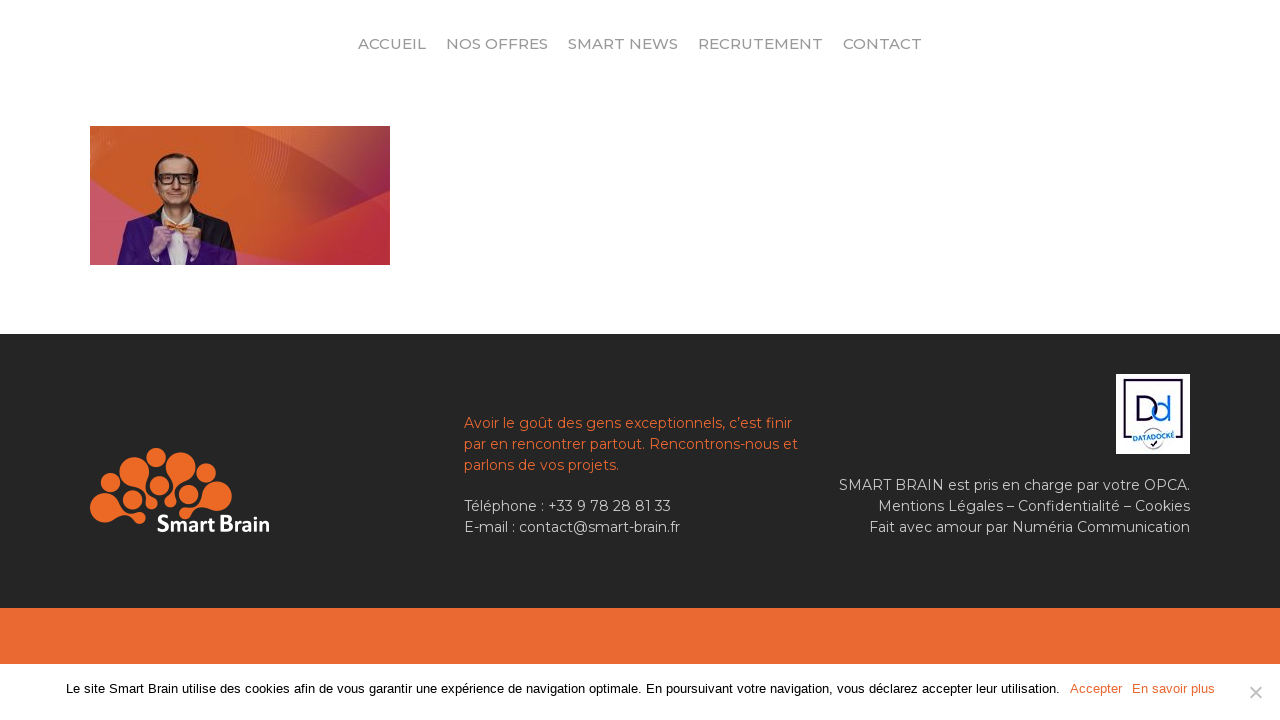

--- FILE ---
content_type: text/html; charset=UTF-8
request_url: https://www.smart-brain.fr/accueil/bg-2-3/
body_size: 10825
content:
<!DOCTYPE html>

<html dir="ltr" lang="fr-FR" prefix="og: https://ogp.me/ns#" class="no-js">
<head>
	
	<meta charset="UTF-8">
	
	<meta name="viewport" content="width=device-width, initial-scale=1, maximum-scale=1, user-scalable=0" /><title>bg-2 | Smart Brain</title>

		<!-- All in One SEO 4.6.2 - aioseo.com -->
		<meta name="robots" content="max-image-preview:large" />
		<link rel="canonical" href="https://www.smart-brain.fr/accueil/bg-2-3/" />
		<meta name="generator" content="All in One SEO (AIOSEO) 4.6.2" />
		<meta property="og:locale" content="fr_FR" />
		<meta property="og:site_name" content="Smart Brain | Ceci n&#039;est pas une société de conseil" />
		<meta property="og:type" content="article" />
		<meta property="og:title" content="bg-2 | Smart Brain" />
		<meta property="og:url" content="https://www.smart-brain.fr/accueil/bg-2-3/" />
		<meta property="article:published_time" content="2019-01-31T14:35:27+00:00" />
		<meta property="article:modified_time" content="2019-01-31T14:35:27+00:00" />
		<meta name="twitter:card" content="summary_large_image" />
		<meta name="twitter:title" content="bg-2 | Smart Brain" />
		<meta name="google" content="nositelinkssearchbox" />
		<script type="application/ld+json" class="aioseo-schema">
			{"@context":"https:\/\/schema.org","@graph":[{"@type":"BreadcrumbList","@id":"https:\/\/www.smart-brain.fr\/accueil\/bg-2-3\/#breadcrumblist","itemListElement":[{"@type":"ListItem","@id":"https:\/\/www.smart-brain.fr\/#listItem","position":1,"name":"Domicile","item":"https:\/\/www.smart-brain.fr\/","nextItem":"https:\/\/www.smart-brain.fr\/accueil\/bg-2-3\/#listItem"},{"@type":"ListItem","@id":"https:\/\/www.smart-brain.fr\/accueil\/bg-2-3\/#listItem","position":2,"name":"bg-2","previousItem":"https:\/\/www.smart-brain.fr\/#listItem"}]},{"@type":"ItemPage","@id":"https:\/\/www.smart-brain.fr\/accueil\/bg-2-3\/#itempage","url":"https:\/\/www.smart-brain.fr\/accueil\/bg-2-3\/","name":"bg-2 | Smart Brain","inLanguage":"fr-FR","isPartOf":{"@id":"https:\/\/www.smart-brain.fr\/#website"},"breadcrumb":{"@id":"https:\/\/www.smart-brain.fr\/accueil\/bg-2-3\/#breadcrumblist"},"author":{"@id":"https:\/\/www.smart-brain.fr\/author\/smartbrain185-30-92-142\/#author"},"creator":{"@id":"https:\/\/www.smart-brain.fr\/author\/smartbrain185-30-92-142\/#author"},"datePublished":"2019-01-31T15:35:27+01:00","dateModified":"2019-01-31T15:35:27+01:00"},{"@type":"Organization","@id":"https:\/\/www.smart-brain.fr\/#organization","name":"Smart Brain","url":"https:\/\/www.smart-brain.fr\/","logo":{"@type":"ImageObject","url":"https:\/\/www.smart-brain.fr\/wp-content\/uploads\/2019\/01\/logo-footer.png","@id":"https:\/\/www.smart-brain.fr\/accueil\/bg-2-3\/#organizationLogo","width":179,"height":84},"image":{"@id":"https:\/\/www.smart-brain.fr\/accueil\/bg-2-3\/#organizationLogo"},"contactPoint":{"@type":"ContactPoint","telephone":"+33971004773","contactType":"Customer Support"}},{"@type":"Person","@id":"https:\/\/www.smart-brain.fr\/author\/smartbrain185-30-92-142\/#author","url":"https:\/\/www.smart-brain.fr\/author\/smartbrain185-30-92-142\/","name":"smartbrain@185.30.92.142","image":{"@type":"ImageObject","@id":"https:\/\/www.smart-brain.fr\/accueil\/bg-2-3\/#authorImage","url":"https:\/\/secure.gravatar.com\/avatar\/bfd1152255a0f45f9fa013163831c76d?s=96&d=mm&r=g","width":96,"height":96,"caption":"smartbrain@185.30.92.142"}},{"@type":"WebSite","@id":"https:\/\/www.smart-brain.fr\/#website","url":"https:\/\/www.smart-brain.fr\/","name":"Smart Brain","description":"Ceci n'est pas une soci\u00e9t\u00e9 de conseil","inLanguage":"fr-FR","publisher":{"@id":"https:\/\/www.smart-brain.fr\/#organization"}}]}
		</script>
		<!-- All in One SEO -->

<link rel='dns-prefetch' href='//fonts.googleapis.com' />
<link rel="alternate" type="application/rss+xml" title="Smart Brain &raquo; Flux" href="https://www.smart-brain.fr/feed/" />
<link rel="alternate" type="application/rss+xml" title="Smart Brain &raquo; Flux des commentaires" href="https://www.smart-brain.fr/comments/feed/" />
<script type="text/javascript">
/* <![CDATA[ */
window._wpemojiSettings = {"baseUrl":"https:\/\/s.w.org\/images\/core\/emoji\/15.0.3\/72x72\/","ext":".png","svgUrl":"https:\/\/s.w.org\/images\/core\/emoji\/15.0.3\/svg\/","svgExt":".svg","source":{"concatemoji":"https:\/\/www.smart-brain.fr\/wp-includes\/js\/wp-emoji-release.min.js?ver=6.5.7"}};
/*! This file is auto-generated */
!function(i,n){var o,s,e;function c(e){try{var t={supportTests:e,timestamp:(new Date).valueOf()};sessionStorage.setItem(o,JSON.stringify(t))}catch(e){}}function p(e,t,n){e.clearRect(0,0,e.canvas.width,e.canvas.height),e.fillText(t,0,0);var t=new Uint32Array(e.getImageData(0,0,e.canvas.width,e.canvas.height).data),r=(e.clearRect(0,0,e.canvas.width,e.canvas.height),e.fillText(n,0,0),new Uint32Array(e.getImageData(0,0,e.canvas.width,e.canvas.height).data));return t.every(function(e,t){return e===r[t]})}function u(e,t,n){switch(t){case"flag":return n(e,"\ud83c\udff3\ufe0f\u200d\u26a7\ufe0f","\ud83c\udff3\ufe0f\u200b\u26a7\ufe0f")?!1:!n(e,"\ud83c\uddfa\ud83c\uddf3","\ud83c\uddfa\u200b\ud83c\uddf3")&&!n(e,"\ud83c\udff4\udb40\udc67\udb40\udc62\udb40\udc65\udb40\udc6e\udb40\udc67\udb40\udc7f","\ud83c\udff4\u200b\udb40\udc67\u200b\udb40\udc62\u200b\udb40\udc65\u200b\udb40\udc6e\u200b\udb40\udc67\u200b\udb40\udc7f");case"emoji":return!n(e,"\ud83d\udc26\u200d\u2b1b","\ud83d\udc26\u200b\u2b1b")}return!1}function f(e,t,n){var r="undefined"!=typeof WorkerGlobalScope&&self instanceof WorkerGlobalScope?new OffscreenCanvas(300,150):i.createElement("canvas"),a=r.getContext("2d",{willReadFrequently:!0}),o=(a.textBaseline="top",a.font="600 32px Arial",{});return e.forEach(function(e){o[e]=t(a,e,n)}),o}function t(e){var t=i.createElement("script");t.src=e,t.defer=!0,i.head.appendChild(t)}"undefined"!=typeof Promise&&(o="wpEmojiSettingsSupports",s=["flag","emoji"],n.supports={everything:!0,everythingExceptFlag:!0},e=new Promise(function(e){i.addEventListener("DOMContentLoaded",e,{once:!0})}),new Promise(function(t){var n=function(){try{var e=JSON.parse(sessionStorage.getItem(o));if("object"==typeof e&&"number"==typeof e.timestamp&&(new Date).valueOf()<e.timestamp+604800&&"object"==typeof e.supportTests)return e.supportTests}catch(e){}return null}();if(!n){if("undefined"!=typeof Worker&&"undefined"!=typeof OffscreenCanvas&&"undefined"!=typeof URL&&URL.createObjectURL&&"undefined"!=typeof Blob)try{var e="postMessage("+f.toString()+"("+[JSON.stringify(s),u.toString(),p.toString()].join(",")+"));",r=new Blob([e],{type:"text/javascript"}),a=new Worker(URL.createObjectURL(r),{name:"wpTestEmojiSupports"});return void(a.onmessage=function(e){c(n=e.data),a.terminate(),t(n)})}catch(e){}c(n=f(s,u,p))}t(n)}).then(function(e){for(var t in e)n.supports[t]=e[t],n.supports.everything=n.supports.everything&&n.supports[t],"flag"!==t&&(n.supports.everythingExceptFlag=n.supports.everythingExceptFlag&&n.supports[t]);n.supports.everythingExceptFlag=n.supports.everythingExceptFlag&&!n.supports.flag,n.DOMReady=!1,n.readyCallback=function(){n.DOMReady=!0}}).then(function(){return e}).then(function(){var e;n.supports.everything||(n.readyCallback(),(e=n.source||{}).concatemoji?t(e.concatemoji):e.wpemoji&&e.twemoji&&(t(e.twemoji),t(e.wpemoji)))}))}((window,document),window._wpemojiSettings);
/* ]]> */
</script>
<style id='wp-emoji-styles-inline-css' type='text/css'>

	img.wp-smiley, img.emoji {
		display: inline !important;
		border: none !important;
		box-shadow: none !important;
		height: 1em !important;
		width: 1em !important;
		margin: 0 0.07em !important;
		vertical-align: -0.1em !important;
		background: none !important;
		padding: 0 !important;
	}
</style>
<link rel='stylesheet' id='wp-block-library-css' href='https://www.smart-brain.fr/wp-includes/css/dist/block-library/style.min.css?ver=6.5.7' type='text/css' media='all' />
<style id='classic-theme-styles-inline-css' type='text/css'>
/*! This file is auto-generated */
.wp-block-button__link{color:#fff;background-color:#32373c;border-radius:9999px;box-shadow:none;text-decoration:none;padding:calc(.667em + 2px) calc(1.333em + 2px);font-size:1.125em}.wp-block-file__button{background:#32373c;color:#fff;text-decoration:none}
</style>
<style id='global-styles-inline-css' type='text/css'>
body{--wp--preset--color--black: #000000;--wp--preset--color--cyan-bluish-gray: #abb8c3;--wp--preset--color--white: #ffffff;--wp--preset--color--pale-pink: #f78da7;--wp--preset--color--vivid-red: #cf2e2e;--wp--preset--color--luminous-vivid-orange: #ff6900;--wp--preset--color--luminous-vivid-amber: #fcb900;--wp--preset--color--light-green-cyan: #7bdcb5;--wp--preset--color--vivid-green-cyan: #00d084;--wp--preset--color--pale-cyan-blue: #8ed1fc;--wp--preset--color--vivid-cyan-blue: #0693e3;--wp--preset--color--vivid-purple: #9b51e0;--wp--preset--gradient--vivid-cyan-blue-to-vivid-purple: linear-gradient(135deg,rgba(6,147,227,1) 0%,rgb(155,81,224) 100%);--wp--preset--gradient--light-green-cyan-to-vivid-green-cyan: linear-gradient(135deg,rgb(122,220,180) 0%,rgb(0,208,130) 100%);--wp--preset--gradient--luminous-vivid-amber-to-luminous-vivid-orange: linear-gradient(135deg,rgba(252,185,0,1) 0%,rgba(255,105,0,1) 100%);--wp--preset--gradient--luminous-vivid-orange-to-vivid-red: linear-gradient(135deg,rgba(255,105,0,1) 0%,rgb(207,46,46) 100%);--wp--preset--gradient--very-light-gray-to-cyan-bluish-gray: linear-gradient(135deg,rgb(238,238,238) 0%,rgb(169,184,195) 100%);--wp--preset--gradient--cool-to-warm-spectrum: linear-gradient(135deg,rgb(74,234,220) 0%,rgb(151,120,209) 20%,rgb(207,42,186) 40%,rgb(238,44,130) 60%,rgb(251,105,98) 80%,rgb(254,248,76) 100%);--wp--preset--gradient--blush-light-purple: linear-gradient(135deg,rgb(255,206,236) 0%,rgb(152,150,240) 100%);--wp--preset--gradient--blush-bordeaux: linear-gradient(135deg,rgb(254,205,165) 0%,rgb(254,45,45) 50%,rgb(107,0,62) 100%);--wp--preset--gradient--luminous-dusk: linear-gradient(135deg,rgb(255,203,112) 0%,rgb(199,81,192) 50%,rgb(65,88,208) 100%);--wp--preset--gradient--pale-ocean: linear-gradient(135deg,rgb(255,245,203) 0%,rgb(182,227,212) 50%,rgb(51,167,181) 100%);--wp--preset--gradient--electric-grass: linear-gradient(135deg,rgb(202,248,128) 0%,rgb(113,206,126) 100%);--wp--preset--gradient--midnight: linear-gradient(135deg,rgb(2,3,129) 0%,rgb(40,116,252) 100%);--wp--preset--font-size--small: 13px;--wp--preset--font-size--medium: 20px;--wp--preset--font-size--large: 36px;--wp--preset--font-size--x-large: 42px;--wp--preset--spacing--20: 0.44rem;--wp--preset--spacing--30: 0.67rem;--wp--preset--spacing--40: 1rem;--wp--preset--spacing--50: 1.5rem;--wp--preset--spacing--60: 2.25rem;--wp--preset--spacing--70: 3.38rem;--wp--preset--spacing--80: 5.06rem;--wp--preset--shadow--natural: 6px 6px 9px rgba(0, 0, 0, 0.2);--wp--preset--shadow--deep: 12px 12px 50px rgba(0, 0, 0, 0.4);--wp--preset--shadow--sharp: 6px 6px 0px rgba(0, 0, 0, 0.2);--wp--preset--shadow--outlined: 6px 6px 0px -3px rgba(255, 255, 255, 1), 6px 6px rgba(0, 0, 0, 1);--wp--preset--shadow--crisp: 6px 6px 0px rgba(0, 0, 0, 1);}:where(.is-layout-flex){gap: 0.5em;}:where(.is-layout-grid){gap: 0.5em;}body .is-layout-flex{display: flex;}body .is-layout-flex{flex-wrap: wrap;align-items: center;}body .is-layout-flex > *{margin: 0;}body .is-layout-grid{display: grid;}body .is-layout-grid > *{margin: 0;}:where(.wp-block-columns.is-layout-flex){gap: 2em;}:where(.wp-block-columns.is-layout-grid){gap: 2em;}:where(.wp-block-post-template.is-layout-flex){gap: 1.25em;}:where(.wp-block-post-template.is-layout-grid){gap: 1.25em;}.has-black-color{color: var(--wp--preset--color--black) !important;}.has-cyan-bluish-gray-color{color: var(--wp--preset--color--cyan-bluish-gray) !important;}.has-white-color{color: var(--wp--preset--color--white) !important;}.has-pale-pink-color{color: var(--wp--preset--color--pale-pink) !important;}.has-vivid-red-color{color: var(--wp--preset--color--vivid-red) !important;}.has-luminous-vivid-orange-color{color: var(--wp--preset--color--luminous-vivid-orange) !important;}.has-luminous-vivid-amber-color{color: var(--wp--preset--color--luminous-vivid-amber) !important;}.has-light-green-cyan-color{color: var(--wp--preset--color--light-green-cyan) !important;}.has-vivid-green-cyan-color{color: var(--wp--preset--color--vivid-green-cyan) !important;}.has-pale-cyan-blue-color{color: var(--wp--preset--color--pale-cyan-blue) !important;}.has-vivid-cyan-blue-color{color: var(--wp--preset--color--vivid-cyan-blue) !important;}.has-vivid-purple-color{color: var(--wp--preset--color--vivid-purple) !important;}.has-black-background-color{background-color: var(--wp--preset--color--black) !important;}.has-cyan-bluish-gray-background-color{background-color: var(--wp--preset--color--cyan-bluish-gray) !important;}.has-white-background-color{background-color: var(--wp--preset--color--white) !important;}.has-pale-pink-background-color{background-color: var(--wp--preset--color--pale-pink) !important;}.has-vivid-red-background-color{background-color: var(--wp--preset--color--vivid-red) !important;}.has-luminous-vivid-orange-background-color{background-color: var(--wp--preset--color--luminous-vivid-orange) !important;}.has-luminous-vivid-amber-background-color{background-color: var(--wp--preset--color--luminous-vivid-amber) !important;}.has-light-green-cyan-background-color{background-color: var(--wp--preset--color--light-green-cyan) !important;}.has-vivid-green-cyan-background-color{background-color: var(--wp--preset--color--vivid-green-cyan) !important;}.has-pale-cyan-blue-background-color{background-color: var(--wp--preset--color--pale-cyan-blue) !important;}.has-vivid-cyan-blue-background-color{background-color: var(--wp--preset--color--vivid-cyan-blue) !important;}.has-vivid-purple-background-color{background-color: var(--wp--preset--color--vivid-purple) !important;}.has-black-border-color{border-color: var(--wp--preset--color--black) !important;}.has-cyan-bluish-gray-border-color{border-color: var(--wp--preset--color--cyan-bluish-gray) !important;}.has-white-border-color{border-color: var(--wp--preset--color--white) !important;}.has-pale-pink-border-color{border-color: var(--wp--preset--color--pale-pink) !important;}.has-vivid-red-border-color{border-color: var(--wp--preset--color--vivid-red) !important;}.has-luminous-vivid-orange-border-color{border-color: var(--wp--preset--color--luminous-vivid-orange) !important;}.has-luminous-vivid-amber-border-color{border-color: var(--wp--preset--color--luminous-vivid-amber) !important;}.has-light-green-cyan-border-color{border-color: var(--wp--preset--color--light-green-cyan) !important;}.has-vivid-green-cyan-border-color{border-color: var(--wp--preset--color--vivid-green-cyan) !important;}.has-pale-cyan-blue-border-color{border-color: var(--wp--preset--color--pale-cyan-blue) !important;}.has-vivid-cyan-blue-border-color{border-color: var(--wp--preset--color--vivid-cyan-blue) !important;}.has-vivid-purple-border-color{border-color: var(--wp--preset--color--vivid-purple) !important;}.has-vivid-cyan-blue-to-vivid-purple-gradient-background{background: var(--wp--preset--gradient--vivid-cyan-blue-to-vivid-purple) !important;}.has-light-green-cyan-to-vivid-green-cyan-gradient-background{background: var(--wp--preset--gradient--light-green-cyan-to-vivid-green-cyan) !important;}.has-luminous-vivid-amber-to-luminous-vivid-orange-gradient-background{background: var(--wp--preset--gradient--luminous-vivid-amber-to-luminous-vivid-orange) !important;}.has-luminous-vivid-orange-to-vivid-red-gradient-background{background: var(--wp--preset--gradient--luminous-vivid-orange-to-vivid-red) !important;}.has-very-light-gray-to-cyan-bluish-gray-gradient-background{background: var(--wp--preset--gradient--very-light-gray-to-cyan-bluish-gray) !important;}.has-cool-to-warm-spectrum-gradient-background{background: var(--wp--preset--gradient--cool-to-warm-spectrum) !important;}.has-blush-light-purple-gradient-background{background: var(--wp--preset--gradient--blush-light-purple) !important;}.has-blush-bordeaux-gradient-background{background: var(--wp--preset--gradient--blush-bordeaux) !important;}.has-luminous-dusk-gradient-background{background: var(--wp--preset--gradient--luminous-dusk) !important;}.has-pale-ocean-gradient-background{background: var(--wp--preset--gradient--pale-ocean) !important;}.has-electric-grass-gradient-background{background: var(--wp--preset--gradient--electric-grass) !important;}.has-midnight-gradient-background{background: var(--wp--preset--gradient--midnight) !important;}.has-small-font-size{font-size: var(--wp--preset--font-size--small) !important;}.has-medium-font-size{font-size: var(--wp--preset--font-size--medium) !important;}.has-large-font-size{font-size: var(--wp--preset--font-size--large) !important;}.has-x-large-font-size{font-size: var(--wp--preset--font-size--x-large) !important;}
.wp-block-navigation a:where(:not(.wp-element-button)){color: inherit;}
:where(.wp-block-post-template.is-layout-flex){gap: 1.25em;}:where(.wp-block-post-template.is-layout-grid){gap: 1.25em;}
:where(.wp-block-columns.is-layout-flex){gap: 2em;}:where(.wp-block-columns.is-layout-grid){gap: 2em;}
.wp-block-pullquote{font-size: 1.5em;line-height: 1.6;}
</style>
<link rel='stylesheet' id='contact-form-7-css' href='https://www.smart-brain.fr/wp-content/plugins/contact-form-7/includes/css/styles.css?ver=5.9.5' type='text/css' media='all' />
<link rel='stylesheet' id='cookie-notice-front-css' href='https://www.smart-brain.fr/wp-content/plugins/cookie-notice/css/front.min.css?ver=2.4.16' type='text/css' media='all' />
<link rel='stylesheet' id='font-awesome-css' href='https://www.smart-brain.fr/wp-content/themes/salient/css/font-awesome.min.css?ver=4.6.4' type='text/css' media='all' />
<link rel='stylesheet' id='parent-style-css' href='https://www.smart-brain.fr/wp-content/themes/salient/style.css?ver=11.0' type='text/css' media='all' />
<link rel='stylesheet' id='salient-grid-system-css' href='https://www.smart-brain.fr/wp-content/themes/salient/css/grid-system.css?ver=11.0' type='text/css' media='all' />
<link rel='stylesheet' id='main-styles-css' href='https://www.smart-brain.fr/wp-content/themes/salient/css/style.css?ver=11.0' type='text/css' media='all' />
<link rel='stylesheet' id='fancyBox-css' href='https://www.smart-brain.fr/wp-content/themes/salient/css/plugins/jquery.fancybox.css?ver=3.3.1' type='text/css' media='all' />
<link rel='stylesheet' id='nectar_default_font_open_sans-css' href='https://fonts.googleapis.com/css?family=Open+Sans%3A300%2C400%2C600%2C700&#038;subset=latin%2Clatin-ext' type='text/css' media='all' />
<link rel='stylesheet' id='responsive-css' href='https://www.smart-brain.fr/wp-content/themes/salient/css/responsive.css?ver=11.0' type='text/css' media='all' />
<link rel='stylesheet' id='salient-child-style-css' href='https://www.smart-brain.fr/wp-content/themes/salient-child/style.css?ver=11.0' type='text/css' media='all' />
<link rel='stylesheet' id='skin-material-css' href='https://www.smart-brain.fr/wp-content/themes/salient/css/skin-material.css?ver=11.0' type='text/css' media='all' />
<!--[if lt IE 9]>
<link rel='stylesheet' id='vc_lte_ie9-css' href='https://www.smart-brain.fr/wp-content/plugins/js_composer_salient/assets/css/vc_lte_ie9.min.css?ver=6.0.5' type='text/css' media='screen' />
<![endif]-->
<link rel='stylesheet' id='dynamic-css-css' href='https://www.smart-brain.fr/wp-content/themes/salient/css/salient-dynamic-styles.css?ver=81666' type='text/css' media='all' />
<style id='dynamic-css-inline-css' type='text/css'>
#header-space{background-color:#ffffff}@media only screen and (min-width:1000px){body #ajax-content-wrap.no-scroll{min-height:calc(100vh - 86px);height:calc(100vh - 86px)!important;}}@media only screen and (min-width:1000px){#page-header-wrap.fullscreen-header,#page-header-wrap.fullscreen-header #page-header-bg,html:not(.nectar-box-roll-loaded) .nectar-box-roll > #page-header-bg.fullscreen-header,.nectar_fullscreen_zoom_recent_projects,#nectar_fullscreen_rows:not(.afterLoaded) > div{height:calc(100vh - 85px);}.wpb_row.vc_row-o-full-height.top-level,.wpb_row.vc_row-o-full-height.top-level > .col.span_12{min-height:calc(100vh - 85px);}html:not(.nectar-box-roll-loaded) .nectar-box-roll > #page-header-bg.fullscreen-header{top:86px;}.nectar-slider-wrap[data-fullscreen="true"]:not(.loaded),.nectar-slider-wrap[data-fullscreen="true"]:not(.loaded) .swiper-container{height:calc(100vh - 84px)!important;}.admin-bar .nectar-slider-wrap[data-fullscreen="true"]:not(.loaded),.admin-bar .nectar-slider-wrap[data-fullscreen="true"]:not(.loaded) .swiper-container{height:calc(100vh - 84px - 32px)!important;}}
.nbr {
    color: #13015a;
    font-size: 26px;
    font-weight: bold;
    text-transform: uppercase;
}
.nbr-sub {
    color: #13015a;
    font-size: 20px;
}
.upper {
    font-size: 20px;
    line-height: 26px;
    letter-spacing: 2px;
    text-transform: uppercase;
}
.module-block .vc_column-inner {
    transition: all ease-in 250ms;
}
.module-block .vc_column-inner:hover {
    color: #fff;
    border-radius: 25px;
    -webkit-box-shadow: 0px 2px 30px 0px rgba(143,143,143,1);
    -moz-box-shadow: 0px 2px 30px 0px rgba(143,143,143,1);
    box-shadow: 0px 2px 30px 0px rgba(143,143,143,1);
}
.module-block:hover h3,
.module-block:hover p span{
    color: #fff!important;
}
.wpb_text_column.wpb_content_element.flex .wpb_wrapper div{
    min-height: 225px;
}
@media (max-width: 1000px) {
    body .full-width-section.first-section{
        padding-top: 100px!important;
        padding-bottom: 100px!important;
    }
    h1,
    h2.shadow{
        text-shadow: 1px 1px 20px #040404;
    }
    .nbr {
        font-size: 20px;
        font-weight: bold;
        text-transform: uppercase;
    }
    .nbr-sub {
        font-size: 16px;
    }
    .upper {
        font-size: 16px;
        line-height: 22px;
    }
    .using-mobile-browser img.respons-picto.img-with-animation {
        max-width: 40%!important;
    }
    .using-mobile-browser img.respons-img.img-with-animation {
        max-width: 70%!important;
    }
    .nbr-bg {
        margin-bottom: 0!important;
        padding: 0!important;
    }
    .nbr-bg .column-image-bg {
        background-size: 80%!important;
        background-position: center center!important;
    }
    .nbr-bg .pb_text_column.wpb_content_element.vc_custom_1547022224011,
    .nbr-bg .pb_text_column.wpb_content_element.vc_custom_1547022247628,
    .nbr-bg .pb_text_column.wpb_content_element.vc_custom_1547022276351{
        padding: 50px 0 20px!important;
    }
    .row-p-m-50 {
        padding: 50px 0!important;
    }
}
@media (min-width: 1000px) and (max-width: 1460px) {
    body .full-width-section.first-section{
        padding-top: 280px!important;
        padding-bottom: 280px!important;
    }
}
@media (min-width: 1000px) {
    .bdr-right {
        border-right: 3px solid #fff;
    }
}
/**************** ARTICLE PAGE & RECENT POST ******************/
.non-classe,
#single-below-header,
.post-meta{
    display: none!important;
}
article.post .content-inner {
    margin-bottom: 0!important;
    padding-bottom: 0!important;
}
/**************** MODULE BLOCK ******************/
@media (min-width: 1225px) {
    .module-block .wpb_wrapper div.wpb_text_column.wpb_content_element {
        min-height: 220px;
    }
}
@media (min-width: 1000px) and (max-width: 1225px) {
    .module-block .wpb_wrapper div.wpb_text_column.wpb_content_element {
        min-height: 250px;
    }
}

/**************** FLASH BRAIN ******************/
.owl-carousel.owl-theme.owl-loaded.owl-drag {
    color: #13015a;
    font-size: 20px;
    line-height: 26px;
    letter-spacing: 1px;
    text-transform: uppercase;
}
.owl-theme .owl-dots .owl-dot span {
    background-color: #ea6831!important;
}
.span_12.dark .owl-theme .owl-dots .owl-dot.active span {
    background-color: #13015a!important;
}
.span_12.light .owl-theme .owl-dots .owl-dot.active span {
    background-color: #fff!important;
}
@media (max-width: 1000px) {
    .owl-carousel.owl-theme.owl-loaded.owl-drag {
        font-size: 16px;
        line-height: 22px;
    }  
}
/**************** SHIFT TITLE ******************/
@media (min-width: 1000px) {
    .shift-title {
        transform: translateX(-22.5%);
    }
}
@media (min-width: 0px) and (max-width: 1000px) {
    .display-div .divider-wrap div {
        height: 3px!important;
    }
    .div-smaller .divider-wrap div {
        height: 150px!important;
    }
}
/***************** Tabbed / Onglet ********************/
.tabbed >ul {
    margin-bottom: 25px!important;
}
.tabbed[data-style="minimal_alt"] >ul li:not(.cta-button) a {
    background-color: #ea6831!important;
    border-radius: 20px;
    min-width: 260px;
    color: #fff!important;
}
.tabbed[data-style="minimal_alt"] >ul li:not(.cta-button) a.active-tab {
    background-color: #13015a!important;
    color: #fff!important;
}
.tabbed[data-style="minimal_alt"] >ul li.magic-line {
    display: none;
}
.tabbed .wpb_tab {
    max-width: 1000px;
    margin: 0 auto;
}
.tabbed[data-style*="minimal"] >ul li a.active-tab:after {
    content: none;
}
@media (max-width: 1000px) {
    .tabbed[data-style="minimal_alt"] >ul li:not(.cta-button) a, .tabbed[data-style="minimal_alt"] >ul li:not(.cta-button) a.active-tab {
       margin: 5px 0!important;
       text-align: center;
    }
    .tabbed[data-alignment="center"] .wpb_tabs_nav {
        margin: 40px 0!important;
    }
}
/******************** Portofolio / annonces recrutement ******************/
/*.portfolio-template-default .row.project-title,
.portfolio-template-default .bottom_controls{
    display: none;
}*/

/******************** Milestone ******************/
.nectar-milestone,
.nectar-milestone .number{
    font-family: 'Montserrat';
    margin-bottom: 0!important;
}
.nectar-milestone {
    font-weight: 400;
}
/******************** Footer ******************/
#footer-outer .row {
    padding: 40px 0!important;
    font-size: 14px;
}
@media (max-width: 1000px) {
    .textwidget div{
        text-align: left!important;
    }
    #footer-widgets .container .col {
        margin-bottom: 0;
    }
}
@media (min-width: 1000px) {
    #footer-widgets .row {
        display: flex;
        align-items: flex-end;
    }
}
</style>
<link rel='stylesheet' id='redux-google-fonts-salient_redux-css' href='https://fonts.googleapis.com/css?family=Montserrat%3A500%2C400&#038;ver=1614953274' type='text/css' media='all' />
<script type="text/javascript" id="cookie-notice-front-js-before">
/* <![CDATA[ */
var cnArgs = {"ajaxUrl":"https:\/\/www.smart-brain.fr\/wp-admin\/admin-ajax.php","nonce":"7f0a41384d","hideEffect":"fade","position":"bottom","onScroll":false,"onScrollOffset":100,"onClick":false,"cookieName":"cookie_notice_accepted","cookieTime":2592000,"cookieTimeRejected":2592000,"globalCookie":false,"redirection":false,"cache":true,"revokeCookies":false,"revokeCookiesOpt":"automatic"};
/* ]]> */
</script>
<script type="text/javascript" src="https://www.smart-brain.fr/wp-content/plugins/cookie-notice/js/front.min.js?ver=2.4.16" id="cookie-notice-front-js"></script>
<script type="text/javascript" src="https://www.smart-brain.fr/wp-includes/js/jquery/jquery.min.js?ver=3.7.1" id="jquery-core-js"></script>
<script type="text/javascript" src="https://www.smart-brain.fr/wp-includes/js/jquery/jquery-migrate.min.js?ver=3.4.1" id="jquery-migrate-js"></script>
<link rel="https://api.w.org/" href="https://www.smart-brain.fr/wp-json/" /><link rel="alternate" type="application/json" href="https://www.smart-brain.fr/wp-json/wp/v2/media/591" /><link rel="EditURI" type="application/rsd+xml" title="RSD" href="https://www.smart-brain.fr/xmlrpc.php?rsd" />
<meta name="generator" content="WordPress 6.5.7" />
<link rel='shortlink' href='https://www.smart-brain.fr/?p=591' />
<link rel="alternate" type="application/json+oembed" href="https://www.smart-brain.fr/wp-json/oembed/1.0/embed?url=https%3A%2F%2Fwww.smart-brain.fr%2Faccueil%2Fbg-2-3%2F" />
<link rel="alternate" type="text/xml+oembed" href="https://www.smart-brain.fr/wp-json/oembed/1.0/embed?url=https%3A%2F%2Fwww.smart-brain.fr%2Faccueil%2Fbg-2-3%2F&#038;format=xml" />
<script type="text/javascript"> var root = document.getElementsByTagName( "html" )[0]; root.setAttribute( "class", "js" ); </script><style type="text/css">.recentcomments a{display:inline !important;padding:0 !important;margin:0 !important;}</style><meta name="generator" content="Powered by WPBakery Page Builder - drag and drop page builder for WordPress."/>
<link rel="icon" href="https://www.smart-brain.fr/wp-content/uploads/2019/01/cropped-favicon-32x32.png" sizes="32x32" />
<link rel="icon" href="https://www.smart-brain.fr/wp-content/uploads/2019/01/cropped-favicon-192x192.png" sizes="192x192" />
<link rel="apple-touch-icon" href="https://www.smart-brain.fr/wp-content/uploads/2019/01/cropped-favicon-180x180.png" />
<meta name="msapplication-TileImage" content="https://www.smart-brain.fr/wp-content/uploads/2019/01/cropped-favicon-270x270.png" />
<noscript><style> .wpb_animate_when_almost_visible { opacity: 1; }</style></noscript>	
</head>


<body class="attachment attachment-template-default attachmentid-591 attachment-jpeg cookies-not-set material wpb-js-composer js-comp-ver-6.0.5 vc_responsive" data-footer-reveal="false" data-footer-reveal-shadow="none" data-header-format="centered-menu" data-body-border="off" data-boxed-style="" data-header-breakpoint="1000" data-dropdown-style="minimal" data-cae="easeOutCubic" data-cad="750" data-megamenu-width="contained" data-aie="none" data-ls="fancybox" data-apte="standard" data-hhun="0" data-fancy-form-rcs="default" data-form-style="default" data-form-submit="regular" data-is="minimal" data-button-style="rounded_shadow" data-user-account-button="false" data-flex-cols="true" data-col-gap="default" data-header-inherit-rc="false" data-header-search="false" data-animated-anchors="true" data-ajax-transitions="false" data-full-width-header="false" data-slide-out-widget-area="true" data-slide-out-widget-area-style="slide-out-from-right" data-user-set-ocm="off" data-loading-animation="none" data-bg-header="false" data-responsive="1" data-ext-responsive="true" data-header-resize="1" data-header-color="light" data-cart="false" data-remove-m-parallax="" data-remove-m-video-bgs="" data-force-header-trans-color="light" data-smooth-scrolling="0" data-permanent-transparent="false" >
	
	<script type="text/javascript"> if(navigator.userAgent.match(/(Android|iPod|iPhone|iPad|BlackBerry|IEMobile|Opera Mini)/)) { document.body.className += " using-mobile-browser "; } </script><div class="ocm-effect-wrap"><div class="ocm-effect-wrap-inner">	
	<div id="header-space"  data-header-mobile-fixed='1'></div> 
	
		
	<div id="header-outer" data-has-menu="true" data-has-buttons="no" data-using-pr-menu="false" data-mobile-fixed="1" data-ptnm="false" data-lhe="animated_underline" data-user-set-bg="#ffffff" data-format="centered-menu" data-permanent-transparent="false" data-megamenu-rt="0" data-remove-fixed="0" data-header-resize="1" data-cart="false" data-transparency-option="" data-box-shadow="none" data-shrink-num="6" data-using-secondary="0" data-using-logo="1" data-logo-height="30" data-m-logo-height="24" data-padding="28" data-full-width="false" data-condense="false" >
		
		
<div id="search-outer" class="nectar">
	<div id="search">
		<div class="container">
			 <div id="search-box">
				 <div class="inner-wrap">
					 <div class="col span_12">
						  <form role="search" action="https://www.smart-brain.fr/" method="GET">
														 <input type="text" name="s"  value="" placeholder="Rechercher" /> 
							 								
						<span>Appuyez sur Entrée pour rechercher ou sur ESC pour fermer</span>						</form>
					</div><!--/span_12-->
				</div><!--/inner-wrap-->
			 </div><!--/search-box-->
			 <div id="close"><a href="#">
				<span class="close-wrap"> <span class="close-line close-line1"></span> <span class="close-line close-line2"></span> </span>				 </a></div>
		 </div><!--/container-->
	</div><!--/search-->
</div><!--/search-outer-->

<header id="top">
	<div class="container">
		<div class="row">
			<div class="col span_3">
				<a id="logo" href="https://www.smart-brain.fr" data-supplied-ml-starting-dark="false" data-supplied-ml-starting="false" data-supplied-ml="false" >
					<img class="stnd  dark-version" alt="Smart Brain" src="https://www.smart-brain.fr/wp-content/uploads/2019/01/Pixel-transparent.png"  /> 
				</a>
				
							</div><!--/span_3-->
			
			<div class="col span_9 col_last">
									<div class="slide-out-widget-area-toggle mobile-icon slide-out-from-right" data-icon-animation="simple-transform">
						<div> <a href="#sidewidgetarea" aria-label="Menu de navigation" aria-expanded="false" class="closed">
							<span aria-hidden="true"> <i class="lines-button x2"> <i class="lines"></i> </i> </span>
						</a></div> 
					</div>
								
									
					<nav>
						
						<ul class="sf-menu">	
							<li id="menu-item-207" class="menu-item menu-item-type-post_type menu-item-object-page menu-item-home menu-item-207"><a href="https://www.smart-brain.fr/">Accueil</a></li>
<li id="menu-item-426" class="menu-item menu-item-type-custom menu-item-object-custom menu-item-has-children menu-item-426"><a href="/#nos-offres">Nos offres</a>
<ul class="sub-menu">
	<li id="menu-item-430" class="menu-item menu-item-type-post_type menu-item-object-page menu-item-430"><a href="https://www.smart-brain.fr/smart-training/">Smart training</a></li>
	<li id="menu-item-428" class="menu-item menu-item-type-post_type menu-item-object-page menu-item-428"><a href="https://www.smart-brain.fr/smart-market/">Smart market</a></li>
	<li id="menu-item-427" class="menu-item menu-item-type-post_type menu-item-object-page menu-item-427"><a href="https://www.smart-brain.fr/smart-consult/">Smart RH</a></li>
	<li id="menu-item-834" class="menu-item menu-item-type-post_type menu-item-object-page menu-item-834"><a href="https://www.smart-brain.fr/smart-videos/">Smart Videos</a></li>
	<li id="menu-item-788" class="menu-item menu-item-type-custom menu-item-object-custom menu-item-788"><a target="_blank" rel="noopener" href="http://easy-brain.fr/">Easy brain</a></li>
</ul>
</li>
<li id="menu-item-431" class="menu-item menu-item-type-custom menu-item-object-custom menu-item-431"><a href="/#smart-news">Smart News</a></li>
<li id="menu-item-454" class="menu-item menu-item-type-post_type menu-item-object-page menu-item-454"><a href="https://www.smart-brain.fr/recrutement/">Recrutement</a></li>
<li id="menu-item-520" class="menu-item menu-item-type-post_type menu-item-object-page menu-item-520"><a href="https://www.smart-brain.fr/contact/">Contact</a></li>
						</ul>
						

													<ul class="buttons sf-menu" data-user-set-ocm="off">
								
																
							</ul>
												
					</nav>
					
					<div class="logo-spacing" data-using-image="true"><img class="hidden-logo" alt="Smart Brain" src="https://www.smart-brain.fr/wp-content/uploads/2019/01/Pixel-transparent.png" /></div>					
				</div><!--/span_9-->
				
								
			</div><!--/row-->
					</div><!--/container-->
	</header>
		
	</div>
	
		
	<div id="ajax-content-wrap">
		
		
<div class="container-wrap">
	<div class="container main-content">
		<div class="row">
			
			<p class="attachment"><a href='https://www.smart-brain.fr/wp-content/uploads/2019/01/bg-2-2.jpg'><img decoding="async" width="300" height="139" src="https://www.smart-brain.fr/wp-content/uploads/2019/01/bg-2-2-300x139.jpg" class="attachment-medium size-medium" alt="" srcset="https://www.smart-brain.fr/wp-content/uploads/2019/01/bg-2-2-300x139.jpg 300w, https://www.smart-brain.fr/wp-content/uploads/2019/01/bg-2-2-768x355.jpg 768w, https://www.smart-brain.fr/wp-content/uploads/2019/01/bg-2-2-1024x474.jpg 1024w, https://www.smart-brain.fr/wp-content/uploads/2019/01/bg-2-2.jpg 1920w" sizes="(max-width: 300px) 100vw, 300px" /></a></p>
			
		</div><!--/row-->
	</div><!--/container-->
</div><!--/container-wrap-->


<div id="footer-outer" data-midnight="light" data-cols="3" data-custom-color="false" data-disable-copyright="true" data-matching-section-color="true" data-copyright-line="false" data-using-bg-img="false" data-bg-img-overlay="0.8" data-full-width="false" data-using-widget-area="true" data-link-hover="default">
	
		
	<div id="footer-widgets" data-has-widgets="true" data-cols="3">
		
		<div class="container">
			
						
			<div class="row">
				
								
				<div class="col span_4">
					<!-- Footer widget area 1 -->
					<div id="media_image-2" class="widget widget_media_image"><a href="/"><img width="179" height="84" src="https://www.smart-brain.fr/wp-content/uploads/2019/01/logo-footer.png" class="image wp-image-19  attachment-full size-full" alt="" style="max-width: 100%; height: auto;" decoding="async" loading="lazy" /></a></div>					</div><!--/span_3-->
					
											
						<div class="col span_4">
							<!-- Footer widget area 2 -->
							<div id="text-2" class="widget widget_text">			<div class="textwidget"><p><span style="color: #ea6831;">Avoir le goût des gens exceptionnels, c’est finir par en rencontrer partout. Rencontrons-nous et parlons de vos projets.</span></p>
<p>Téléphone : +33 9 78 28 81 33<br />
E-mail : contact@smart-brain.fr</p>
</div>
		</div>								
							</div><!--/span_3-->
							
												
						
													<div class="col span_4">
								<!-- Footer widget area 3 -->
								<div id="text-3" class="widget widget_text">			<div class="textwidget"><div style="text-align: right;"><img decoding="async" src="https://www.smart-brain.fr/wp-content/uploads/2019/01/datadock-logo.jpg" alt="Smart Brain Datadock" /></div>
<div style="text-align: right;">SMART BRAIN est pris en charge par votre OPCA.</div>
<div style="text-align: right;"><a href="https://www.smart-brain.fr/mentions-legales">Mentions Légales</a> &#8211; <a href="https://www.smart-brain.fr/confidentialite">Confidentialité</a> &#8211; <a href="/cookies">Cookies</a><br />
Fait avec amour par <a href="https://www.numeria-communication.com/" target="_blank" rel="noopener">Numéria Communication</a></div>
</div>
		</div>									
								</div><!--/span_3-->
														
															
							</div><!--/row-->
							
														
						</div><!--/container-->
						
					</div><!--/footer-widgets-->
					
						
</div><!--/footer-outer-->

	
	<div id="slide-out-widget-area-bg" class="slide-out-from-right dark">
				</div>
		
		<div id="slide-out-widget-area" class="slide-out-from-right" data-dropdown-func="default" data-back-txt="Retour">
			
			<div class="inner-wrap">			
			<div class="inner" data-prepend-menu-mobile="false">
				
				<a class="slide_out_area_close" href="#">
					<span class="close-wrap"> <span class="close-line close-line1"></span> <span class="close-line close-line2"></span> </span>				</a>
				
				
									<div class="off-canvas-menu-container mobile-only">
						
												
						<ul class="menu">
							<li class="menu-item menu-item-type-post_type menu-item-object-page menu-item-home menu-item-207"><a href="https://www.smart-brain.fr/">Accueil</a></li>
<li class="menu-item menu-item-type-custom menu-item-object-custom menu-item-has-children menu-item-426"><a href="/#nos-offres">Nos offres</a>
<ul class="sub-menu">
	<li class="menu-item menu-item-type-post_type menu-item-object-page menu-item-430"><a href="https://www.smart-brain.fr/smart-training/">Smart training</a></li>
	<li class="menu-item menu-item-type-post_type menu-item-object-page menu-item-428"><a href="https://www.smart-brain.fr/smart-market/">Smart market</a></li>
	<li class="menu-item menu-item-type-post_type menu-item-object-page menu-item-427"><a href="https://www.smart-brain.fr/smart-consult/">Smart RH</a></li>
	<li class="menu-item menu-item-type-post_type menu-item-object-page menu-item-834"><a href="https://www.smart-brain.fr/smart-videos/">Smart Videos</a></li>
	<li class="menu-item menu-item-type-custom menu-item-object-custom menu-item-788"><a target="_blank" rel="noopener" href="http://easy-brain.fr/">Easy brain</a></li>
</ul>
</li>
<li class="menu-item menu-item-type-custom menu-item-object-custom menu-item-431"><a href="/#smart-news">Smart News</a></li>
<li class="menu-item menu-item-type-post_type menu-item-object-page menu-item-454"><a href="https://www.smart-brain.fr/recrutement/">Recrutement</a></li>
<li class="menu-item menu-item-type-post_type menu-item-object-page menu-item-520"><a href="https://www.smart-brain.fr/contact/">Contact</a></li>
							
						</ul>
						
						<ul class="menu secondary-header-items">
													</ul>
					</div>
										
				</div>
				
				<div class="bottom-meta-wrap"></div><!--/bottom-meta-wrap--></div> <!--/inner-wrap-->					
				</div>
			
</div> <!--/ajax-content-wrap-->

</div></div><!--/ocm-effect-wrap--><script type="text/javascript" src="https://www.smart-brain.fr/wp-content/plugins/contact-form-7/includes/swv/js/index.js?ver=5.9.5" id="swv-js"></script>
<script type="text/javascript" id="contact-form-7-js-extra">
/* <![CDATA[ */
var wpcf7 = {"api":{"root":"https:\/\/www.smart-brain.fr\/wp-json\/","namespace":"contact-form-7\/v1"},"cached":"1"};
/* ]]> */
</script>
<script type="text/javascript" src="https://www.smart-brain.fr/wp-content/plugins/contact-form-7/includes/js/index.js?ver=5.9.5" id="contact-form-7-js"></script>
<script type="text/javascript" src="https://www.smart-brain.fr/wp-content/themes/salient/js/third-party/jquery.easing.js?ver=1.3" id="jquery-easing-js"></script>
<script type="text/javascript" src="https://www.smart-brain.fr/wp-content/themes/salient/js/third-party/jquery.mousewheel.js?ver=3.1.13" id="jquery-mousewheel-js"></script>
<script type="text/javascript" src="https://www.smart-brain.fr/wp-content/themes/salient/js/priority.js?ver=11.0" id="nectar_priority-js"></script>
<script type="text/javascript" src="https://www.smart-brain.fr/wp-content/themes/salient/js/third-party/transit.js?ver=0.9.9" id="nectar-transit-js"></script>
<script type="text/javascript" src="https://www.smart-brain.fr/wp-content/themes/salient/js/third-party/waypoints.js?ver=4.0.1" id="nectar-waypoints-js"></script>
<script type="text/javascript" src="https://www.smart-brain.fr/wp-content/themes/salient/js/third-party/modernizr.js?ver=2.6.2" id="modernizer-js"></script>
<script type="text/javascript" src="https://www.smart-brain.fr/wp-content/plugins/salient-portfolio/js/third-party/imagesLoaded.min.js?ver=4.1.4" id="imagesLoaded-js"></script>
<script type="text/javascript" src="https://www.smart-brain.fr/wp-content/themes/salient/js/third-party/hoverintent.js?ver=1.9" id="hoverintent-js"></script>
<script type="text/javascript" src="https://www.smart-brain.fr/wp-content/themes/salient/js/third-party/jquery.fancybox.min.js?ver=3.3.1" id="fancyBox-js"></script>
<script type="text/javascript" src="https://www.smart-brain.fr/wp-content/themes/salient/js/third-party/superfish.js?ver=1.4.8" id="superfish-js"></script>
<script type="text/javascript" id="nectar-frontend-js-extra">
/* <![CDATA[ */
var nectarLove = {"ajaxurl":"https:\/\/www.smart-brain.fr\/wp-admin\/admin-ajax.php","postID":"591","rooturl":"https:\/\/www.smart-brain.fr","disqusComments":"false","loveNonce":"c6f4b1efa0","mapApiKey":""};
/* ]]> */
</script>
<script type="text/javascript" src="https://www.smart-brain.fr/wp-content/themes/salient/js/init.js?ver=11.0" id="nectar-frontend-js"></script>
<script type="text/javascript" src="https://www.smart-brain.fr/wp-content/plugins/salient-core/js/third-party/touchswipe.min.js?ver=1.0" id="touchswipe-js"></script>

		<!-- Cookie Notice plugin v2.4.16 by Hu-manity.co https://hu-manity.co/ -->
		<div id="cookie-notice" role="dialog" class="cookie-notice-hidden cookie-revoke-hidden cn-position-bottom" aria-label="Cookie Notice" style="background-color: rgba(255,255,255,1);"><div class="cookie-notice-container" style="color: #000000"><span id="cn-notice-text" class="cn-text-container">Le site Smart Brain utilise des cookies afin de vous garantir une expérience de navigation optimale. En poursuivant votre navigation, vous déclarez accepter leur utilisation.</span><span id="cn-notice-buttons" class="cn-buttons-container"><a href="#" id="cn-accept-cookie" data-cookie-set="accept" class="cn-set-cookie cn-button cn-button-custom button" aria-label="Accepter">Accepter</a><a href="https://www.smart-brain.fr/cookies/" target="_blank" id="cn-more-info" class="cn-more-info cn-button cn-button-custom button" aria-label="En savoir plus">En savoir plus</a></span><span id="cn-close-notice" data-cookie-set="accept" class="cn-close-icon" title="No"></span></div>
			
		</div>
		<!-- / Cookie Notice plugin --></body>
</html>